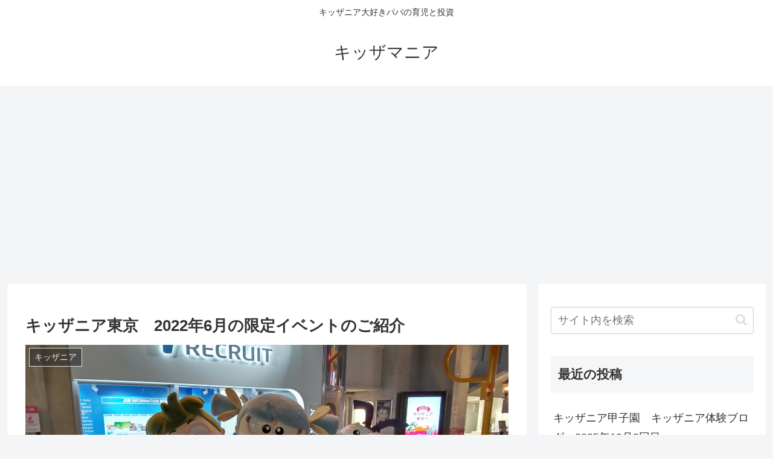

--- FILE ---
content_type: text/html; charset=utf-8
request_url: https://www.google.com/recaptcha/api2/aframe
body_size: 260
content:
<!DOCTYPE HTML><html><head><meta http-equiv="content-type" content="text/html; charset=UTF-8"></head><body><script nonce="7iHBPBJ-DLbMZ0Le4VZ-BQ">/** Anti-fraud and anti-abuse applications only. See google.com/recaptcha */ try{var clients={'sodar':'https://pagead2.googlesyndication.com/pagead/sodar?'};window.addEventListener("message",function(a){try{if(a.source===window.parent){var b=JSON.parse(a.data);var c=clients[b['id']];if(c){var d=document.createElement('img');d.src=c+b['params']+'&rc='+(localStorage.getItem("rc::a")?sessionStorage.getItem("rc::b"):"");window.document.body.appendChild(d);sessionStorage.setItem("rc::e",parseInt(sessionStorage.getItem("rc::e")||0)+1);localStorage.setItem("rc::h",'1768911242738');}}}catch(b){}});window.parent.postMessage("_grecaptcha_ready", "*");}catch(b){}</script></body></html>